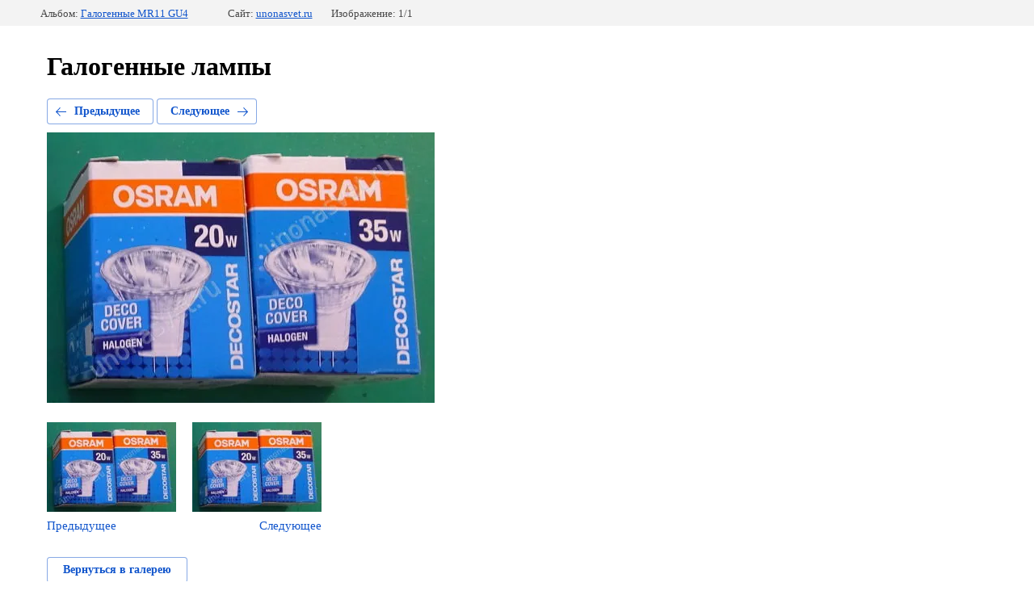

--- FILE ---
content_type: text/html; charset=utf-8
request_url: https://unonasvet.ru/galogennyye-lampy?mode=photo&photo_id=608403411
body_size: 2280
content:
			
	
	
	




	






	<!doctype html>
	<html lang="ru">
	<head>
		<meta charset="UTF-8">
		<meta name="robots" content="all"/>
		<title>DSC01228-002</title>
		<meta http-equiv="Content-Type" content="text/html; charset=UTF-8" />
		<meta name="description" content="DSC01228-002" />
		<meta name="keywords" content="DSC01228-002" />
		<meta name="viewport" content="width=device-width, initial-scale=1.0, maximum-scale=1.0, user-scalable=no">
		<meta name="cmsmagazine" content="86368d8963b4f0f96b434aafa426cd49" />
<meta name="google-site-verification" content="tuK66XnD0Pntefq9vX9fltfilGdUmtden1saVMWZNzQ" />

            <!-- 46b9544ffa2e5e73c3c971fe2ede35a5 -->
            <script src='/shared/s3/js/lang/ru.js'></script>
            <script src='/shared/s3/js/common.min.js'></script>
        <link rel='stylesheet' type='text/css' href='/shared/s3/css/calendar.css' /><link rel='stylesheet' type='text/css' href='/shared/highslide-4.1.13/highslide.min.css'/>
<script type='text/javascript' src='/shared/highslide-4.1.13/highslide.packed.js'></script>
<script type='text/javascript'>
hs.graphicsDir = '/shared/highslide-4.1.13/graphics/';
hs.outlineType = null;
hs.showCredits = false;
hs.lang={cssDirection:'ltr',loadingText:'Загрузка...',loadingTitle:'Кликните чтобы отменить',focusTitle:'Нажмите чтобы перенести вперёд',fullExpandTitle:'Увеличить',fullExpandText:'Полноэкранный',previousText:'Предыдущий',previousTitle:'Назад (стрелка влево)',nextText:'Далее',nextTitle:'Далее (стрелка вправо)',moveTitle:'Передвинуть',moveText:'Передвинуть',closeText:'Закрыть',closeTitle:'Закрыть (Esc)',resizeTitle:'Восстановить размер',playText:'Слайд-шоу',playTitle:'Слайд-шоу (пробел)',pauseText:'Пауза',pauseTitle:'Приостановить слайд-шоу (пробел)',number:'Изображение %1/%2',restoreTitle:'Нажмите чтобы посмотреть картинку, используйте мышь для перетаскивания. Используйте клавиши вперёд и назад'};</script>
<link rel="icon" href="/favicon.ico" type="image/x-icon">
<link rel="canonical" href="https://unonasvet.ru/galogennyye-lampy">
<!--s3_require-->
<link rel="stylesheet" href="/g/basestyle/1.0.1/gallery2/gallery2.css" type="text/css"/>
<link rel="stylesheet" href="/g/basestyle/1.0.1/gallery2/gallery2.blue.css" type="text/css"/>
<script type="text/javascript" src="/g/basestyle/1.0.1/gallery2/gallery2.js" async></script>
<!--/s3_require-->

	</head>
	<body>
		<div class="g-page g-page-gallery2 g-page-gallery2--photo">

		
		
			<div class="g-panel g-panel--fill g-panel--no-rounded g-panel--fixed-top">
	<div class="g-gallery2-info ">
					<div class="g-gallery2-info__item">
				<div class="g-gallery2-info__item-label">Альбом:</div>
				<a href="/galogennyye-lampy?mode=album&album_id=99337501" class="g-gallery2-info__item-value">Галогенные MR11 GU4</a>
			</div>
				<div class="g-gallery2-info__item">
			<div class="g-gallery2-info__item-label">Сайт:</div>
			<a href="//unonasvet.ru" class="g-gallery2-info__item-value">unonasvet.ru</a>

			<div class="g-gallery2-info__item-label">Изображение: 1/1</div>
		</div>
	</div>
</div>
			<h1>Галогенные лампы</h1>
			
										
										
			
			
			<a href="/galogennyye-lampy?mode=photo&photo_id=608403411" class="g-button g-button--invert g-button--arr-left">Предыдущее</a>
			<a href="/galogennyye-lampy?mode=photo&photo_id=608403411" class="g-button g-button--invert g-button--arr-right">Следующее</a>

			
			<div class="g-gallery2-preview ">
	<img src="/thumb/2/w4zX4bUTxcGu-qzSb2F4Ag/800r600/d/dsc01228_002.jpg">
</div>

			
			<a href="/galogennyye-lampy?mode=photo&photo_id=608403411" class="g-gallery2-thumb g-gallery2-thumb--prev">
	<span class="g-gallery2-thumb__image"><img src="/thumb/2/oPK7UmlOSM8ZDzoFI6nq3Q/160r120/d/dsc01228_002.jpg"></span>
	<span class="g-link g-link--arr-left">Предыдущее</span>
</a>
			
			<a href="/galogennyye-lampy?mode=photo&photo_id=608403411" class="g-gallery2-thumb g-gallery2-thumb--next">
	<span class="g-gallery2-thumb__image"><img src="/thumb/2/oPK7UmlOSM8ZDzoFI6nq3Q/160r120/d/dsc01228_002.jpg"></span>
	<span class="g-link g-link--arr-right">Следующее</span>
</a>
			
			<div class="g-line"><a href="/galogennyye-lampy?mode=album&album_id=99337501" class="g-button g-button--invert">Вернуться в галерею</a></div>

		
			</div>

	
<!-- assets.bottom -->
<!-- </noscript></script></style> -->
<script src="/my/s3/js/site.min.js?1768978399" ></script>
<script src="/my/s3/js/site/defender.min.js?1768978399" ></script>
<script src="https://cp.onicon.ru/loader/543f1e8572d22cff5d0000e4.js" data-auto async></script>
<script >/*<![CDATA[*/
var megacounter_key="1eac184223c2b06ac22bdcbd270178a4";
(function(d){
    var s = d.createElement("script");
    s.src = "//counter.megagroup.ru/loader.js?"+new Date().getTime();
    s.async = true;
    d.getElementsByTagName("head")[0].appendChild(s);
})(document);
/*]]>*/</script>
<script >/*<![CDATA[*/
$ite.start({"sid":70926,"vid":1425905,"aid":5354,"stid":1,"cp":21,"active":true,"domain":"unonasvet.ru","lang":"ru","trusted":false,"debug":false,"captcha":3,"onetap":[{"provider":"vkontakte","provider_id":"51960797","code_verifier":"mGImMWl0y4MNY4MZN1TBGj4NMYIZTMIiMUTZWjhGYQ0"}]});
/*]]>*/</script>
<!-- /assets.bottom -->
</body>
	</html>


--- FILE ---
content_type: text/javascript
request_url: https://counter.megagroup.ru/1eac184223c2b06ac22bdcbd270178a4.js?r=&s=1280*720*24&u=https%3A%2F%2Funonasvet.ru%2Fgalogennyye-lampy%3Fmode%3Dphoto%26photo_id%3D608403411&t=DSC01228-002&fv=0,0&en=1&rld=0&fr=0&callback=_sntnl1769037658184&1769037658184
body_size: 87
content:
//:1
_sntnl1769037658184({date:"Wed, 21 Jan 2026 23:20:58 GMT", res:"1"})